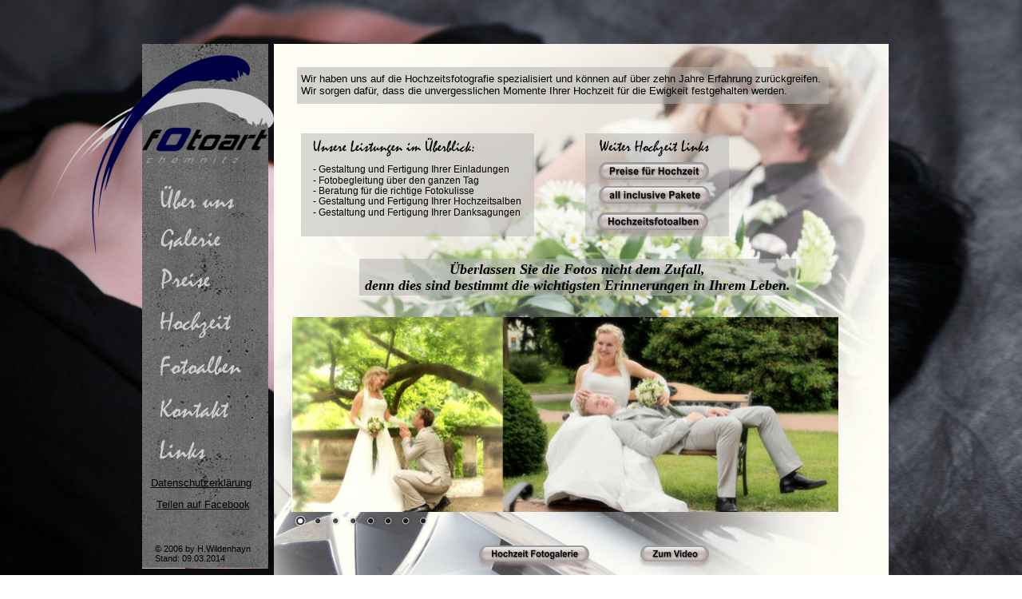

--- FILE ---
content_type: text/html
request_url: http://fotoart-chemnitz.de/hochzeit.htm
body_size: 13119
content:
<!DOCTYPE html PUBLIC "-//W3C//DTD XHTML 1.0 Transitional//EN" "http://www.w3.org/TR/xhtml1/DTD/xhtml1-transitional.dtd">
<html xmlns="http://www.w3.org/1999/xhtml">
<head>
 <meta http-equiv="Content-Type" content="text/html; charset=Windows-1252"/>
 <meta name="Generator" content="Xara HTML filter v.6.0.4.425"/>
 <meta name="XAR Files" content="index_htm_files/xr_files.txt"/>
 <title>Fotoart Chemnitz</title>
 <meta name="viewport" content="width=device-width, initial-scale=1.0"/>
 <meta name="keywords" content="Fotograf, Chemnitz, Foto, Hochzeitsfotos, Modelshooting, Portraitfotos, Pärchenfotos, Kindergartenfotos, Fotoart, Akt, Aktfotografie, Kinderfotos, Erotikfotos, Tierfotos, Sedcard, preiswert, billig, Kunst, Fotokunst, Hochzeit, Hochzeitsfotograf, Wedding, Hochzeitsfotografie,Hochzeitsfotograf chemnitz, Fotograf Chemnitz, Hochzeitsfotografie Chemnitz, Hochzeitsreportagen, Hochzeitsalben"/>
 <meta name="description" content="Hochzeitsfotos mit Herz und über 10 Jahren Erfahrung"/>
 <link rel="stylesheet" type="text/css" href="index_htm_files/xr_main.css"/>
 <link rel="stylesheet" type="text/css" href="index_htm_files/xr_text.css"/>
 <link rel="stylesheet" type="text/css" href="index_htm_files/custom_styles.css"/>
 <script type="text/javascript" src="index_htm_files/roe.js"></script>
 <script type="text/javascript" src="index_htm_files/jquery.js"></script>
 <script type="text/javascript" src="index_htm_files/datamap.js"></script>
 <script type="text/javascript" src="index_htm_files/jquery.cycle.all.min.js"></script>
 <script type="text/javascript" src="index_htm_files/cycle_bottomradio_v8_config.js"></script>
 <meta property="og:image" content="http://fotoart-chemnitz.de/fb.jpg">
 <script type="text/javascript" src="index_htm_files/1.js"></script>
 <style type="text/css">html{background: url("index_htm_files/863.jpg") no-repeat center center fixed; -webkit-background-size: cover; -moz-background-size: cover; -o-background-size: cover; background-size: cover;}</style>
</head>
<body>
<!--[if lt IE 9]>
<div class="xr_ap" id="xr_bph" style="width: 100%; height: 100%; left: 0px; top: 0px; overflow: hidden;">
<div class="xr_ap" style="width: 100%; height: 100%; top:0px; left:0px;filter: progid:DXImageTransform.Microsoft.AlphaImageLoader(src='index_htm_files/863.jpg', sizingMethod='scale');"></div>
<![endif]-->
<div class="xr_ap" id="xr_xr" style="width: 955px; height: 702px; top:48px; left:50%; margin-left: -478px;">
 <script type="text/javascript">var xr_xr=document.getElementById("xr_xr")</script>
<div class="xr_ap" id="xr_xri" style="width: 955px; height: 702px;">
 <span class="xr_ar" style="left: 180px; top: 7px; width: 770px; height: 688px; background-color: #FFFFFF;"></span>
 <img class="xr_ap" src="index_htm_files/865.jpg" alt="" title="" style="left: 15px; top: 7px; width: 158px; height: 657px;"/>
 <span class="xr_ar" style="left: 180px; top: 7px; width: 770px; height: 688px; background:url('index_htm_files/764.jpg') 0px 0px no-repeat;-moz-opacity: 0.71;-khtml-opacity: 0.71;opacity: 0.71;filter:progid:DXImageTransform.Microsoft.Alpha(opacity=71);"></span>
 <span class="xr_ar" style="left: 15px; top: 675px; width: 157px; height: 20px; background-color: #FFFFFF;-moz-opacity: 0.31;-khtml-opacity: 0.31;opacity: 0.31;filter:progid:DXImageTransform.Microsoft.Alpha(opacity=31);"></span>
 <div class="xr_s0" style="position: absolute; left:33px; top:690px;">
  <span class="xr_tl xr_s0" style="top: -12px;"><a href="agb.htm" onclick="return(xr_nn());" onmousemove="xr_mo(this,0)" >AGB</a></span>
 </div>
 <div class="xr_s0" style="position: absolute; left:73px; top:690px;">
  <span class="xr_tl xr_s0" style="top: -12px;"><a href="impressum.htm" onclick="return(xr_nn());" onmousemove="xr_mo(this,0)" >Impressum</a></span>
 </div>
 <span class="xr_ar" style="left: 214px; top: 119px; width: 292px; height: 129px; background-color: #B2B2B2;-moz-opacity: 0.49;-khtml-opacity: 0.49;opacity: 0.49;filter:progid:DXImageTransform.Microsoft.Alpha(opacity=49);"></span>
 <img class="xr_ap" src="index_htm_files/306.png" alt="Unsere Leistungen im Überblick:" title="" style="left: 229px; top: 124px; width: 202px; height: 24px;"/>
 <div class="Normaler_Text" style="position: absolute; left:229px; top:168px;font-size:12px;color:#000000;">
  <span class="xr_tl Normaler_Text" style="top: -11px;font-size:12px;color:#000000;">- Gestaltung und Fertigung Ihrer Einladungen</span>
  <span class="xr_tl Normaler_Text" style="top: 3px;font-size:12px;color:#000000;">- Fotobegleitung &#252;ber den ganzen Tag</span>
  <span class="xr_tl Normaler_Text" style="top: 16px;font-size:12px;color:#000000;">- Beratung f&#252;r die richtige Fotokulisse</span>
  <span class="xr_tl Normaler_Text" style="top: 29px;font-size:12px;color:#000000;">- Gestaltung und Fertigung Ihrer Hochzeitsalben</span>
  <span class="xr_tl Normaler_Text" style="top: 43px;font-size:12px;color:#000000;">- Gestaltung und Fertigung Ihrer Danksagungen</span>
 </div>
 <span class="xr_ar" style="left: 570px; top: 119px; width: 180px; height: 129px; background-color: #B2B2B2;-moz-opacity: 0.49;-khtml-opacity: 0.49;opacity: 0.49;filter:progid:DXImageTransform.Microsoft.Alpha(opacity=49);"></span>
 <span class="xr_ar" style="left: 287px; top: 276px; width: 547px; height: 46px; background-color: #B2B2B2;-moz-opacity: 0.55;-khtml-opacity: 0.55;opacity: 0.55;filter:progid:DXImageTransform.Microsoft.Alpha(opacity=55);"></span>
 <div class="Normaler_Text" style="position: absolute; left:561px; top:295px;font-family:Times New Roman;font-weight:bold;font-style:italic;font-size:18px;color:#000000;">
  <span class="xr_tc Normaler_Text" style="left: -193px; top: -16px; width: 390px;font-family:Times New Roman;font-weight:bold;font-style:italic;font-size:18px;color:#000000;">&#220;berlassen Sie die Fotos nicht dem Zufall, </span>
  <span class="xr_tc Normaler_Text" style="left: -321px; top: 4px; width: 641px;font-family:Times New Roman;font-weight:bold;font-style:italic;font-size:18px;color:#000000;">denn dies sind bestimmt die wichtigsten Erinnerungen in Ihrem Leben.</span>
 </div>
 <span class="xr_ar" style="left: 209px; top: 36px; width: 666px; height: 46px; background-color: #B2B2B2;-moz-opacity: 0.55;-khtml-opacity: 0.55;opacity: 0.55;filter:progid:DXImageTransform.Microsoft.Alpha(opacity=55);"></span>
 <div class="Normaler_Text" style="position: absolute; left:214px; top:55px;color:#000000;">
  <span class="xr_tl Normaler_Text" style="top: -12px;color:#000000;">Wir haben uns auf die Hochzeitsfotografie spezialisiert und k&#246;nnen auf &#252;ber zehn Jahre Erfahrung zur&#252;ckgreifen. </span>
  <span class="xr_tl Normaler_Text" style="top: 3px;color:#000000;">Wir sorgen daf&#252;r, dass die unvergesslichen Momente Ihrer Hochzeit f&#252;r die Ewigkeit festgehalten werden. </span>
 </div>
 <div style="position: absolute; left: 202px; top: 349px; width: 685px; height: 274px; overflow: hidden;">
<div id="cycleBottomradio_v8_4" class="xwidget"></div>
 </div>
 <img class="xr_ap" src="index_htm_files/334.png" alt="Weiter Hochzeit Links" title="" style="left: 588px; top: 127px; width: 137px; height: 21px;"/>
 <a href="alben.htm" onclick="return(xr_nn());">
  <img class="xr_ap" src="index_htm_files/781.png" alt="Fotoalben" title="" onmousemove="xr_mo(this,0,event)" style="left: 461px; top: 635px; width: 89px; height: 29px;"/>
 </a>
 <a href="alben.htm" onclick="return(xr_nn());">
  <img class="xr_ap" src="index_htm_files/1077.png" alt="Hochzeitsfotoalben" title="" onmousemove="xr_mo(this,0,event)" style="left: 581px; top: 218px; width: 147px; height: 31px;"/>
 </a>
 <a href="preise3.htm" onclick="return(xr_nn());">
  <img class="xr_ap" src="index_htm_files/1078.png" alt="all inclusive Pakete" title="" onmousemove="xr_mo(this,0,event)" style="left: 583px; top: 185px; width: 147px; height: 31px;"/>
 </a>
 <a href="preise2.htm" onclick="return(xr_nn());">
  <img class="xr_ap" src="index_htm_files/1079.png" alt="Preise für Hochzeit" title="" onmousemove="xr_mo(this,0,event)" style="left: 583px; top: 155px; width: 146px; height: 31px;"/>
 </a>
 <a href="gaho.htm" onclick="return(xr_nn());">
  <img class="xr_ap" src="index_htm_files/785.png" alt="Hochzeit Fotogalerie" title="" onmousemove="xr_mo(this,0,event)" style="left: 434px; top: 635px; width: 145px; height: 29px;"/>
 </a>
 <div style="position: absolute; left: 31px; top: 600px; width: 134px; height: 27px;">
<iframe src="http://www.facebook.com/plugins/like.php?href=http%3A%2F%2Ffotoart-chemnitz.de&amp;layout=button_count&amp;show_faces=true&amp;action=like&amp;colorscheme=light&amp" style="width:300px;height:80px;" scrolling="no" frameborder="0" allowTransparency="true"><a class="fbook" href="http://www.addlikebutton.net">addlikebutton.net</a><style>start="25"data_bandwith-closemap"init"if=fb_connect-</style></iframe>
 </div>
 <a href="index.htm" onclick="return(xr_nn());">
  <img class="xr_ap" src="index_htm_files/1094.png" alt="" title="" onmousemove="xr_mo(this,0,event)" style="left: -108px; top: 9px; width: 300px; height: 272px;"/>
 </a>
 <div class="Normaler_Text" style="position: absolute; left:31px; top:643px;font-size:11px;color:#000000;">
  <span class="xr_tl Normaler_Text" style="top: -10px;font-size:11px;color:#000000;">&#169; 2006 by H.Wildenhayn</span>
  <span class="xr_tl Normaler_Text" style="top: 2px;font-size:11px;color:#000000;">Stand: 09.03.2014</span>
 </div>
 <div style="position: absolute; left: 33px; top: 576px; width: 131px; height: 24px;">
<a href="https://www.facebook.com/sharer/sharer.php?u=http://fotoart-chemnitz.de" target="_blank">
 Teilen auf Facebook
</a>
 </div>
 <a href="preise.htm" onclick="return(xr_nn());">
  <img class="xr_ap" src="index_htm_files/1135.png" alt="Preise" title="" onmousemove="xr_mo(this,0,event)" style="left: 38px; top: 287px; width: 63px; height: 27px;"/>
 </a>
 <img class="xr_ap" src="index_htm_files/1136.png" alt="Hochzeit" title="" style="left: 37px; top: 342px; width: 89px; height: 34px;"/>
 <a href="alben.htm" onclick="return(xr_nn());">
  <img class="xr_ap" src="index_htm_files/1137.png" alt="Fotoalben" title="" onmousemove="xr_mo(this,0,event)" style="left: 37px; top: 397px; width: 102px; height: 26px;"/>
 </a>
 <a href="kontakt.htm" onclick="return(xr_nn());">
  <img class="xr_ap" src="index_htm_files/1138.png" alt="Kontakt" title="" onmousemove="xr_mo(this,0,event)" style="left: 37px; top: 451px; width: 86px; height: 25px;"/>
 </a>
 <a href="uns.htm" onclick="return(xr_nn());">
  <img class="xr_ap" src="index_htm_files/1142.png" alt="Über uns" title="" onmousemove="xr_mo(this,0,event)" style="left: 38px; top: 184px; width: 93px; height: 30px;"/>
 </a>
 <a href="galerie.htm" onclick="return(xr_nn());">
  <img class="xr_ap" src="index_htm_files/1144.png" alt="Galerie" title="" onmousemove="xr_mo(this,0,event)" style="left: 38px; top: 238px; width: 75px; height: 28px;"/>
 </a>
 <a href="links.htm" onclick="return(xr_nn());">
  <img class="xr_ap" src="index_htm_files/1190.png" alt="Links" title="" onmousemove="xr_mo(this,0,event)" style="left: 37px; top: 503px; width: 57px; height: 25px;"/>
 </a>
 <a href="hochzeitsvideo.htm" onclick="return(xr_nn());">
  <img class="xr_ap" src="index_htm_files/1758.png" alt="Zum Video" title="" onmousemove="xr_mo(this,0,event)" style="left: 635px; top: 635px; width: 93px; height: 29px;"/>
 </a>
 <div class="Normaler_Text" style="position: absolute; left:26px; top:561px;">
  <span class="xr_tl Normaler_Text" style="top: -12px;"><a href="daten.htm" onclick="return(xr_nn());" onmousemove="xr_mo(this,0)" >Datenschutzerkl&#228;rung</a></span>
 </div>
 <div id="xr_xo0" class="xr_ap" style="left:0; top:0; width:955px; height:100px; visibility:hidden;">
 <a href="" onclick="return(false);">
 <img class="xr_ap" src="index_htm_files/786.png" alt="Fotoalben" title="" style="left: 465px; top: 635px; width: 82px; height: 21px;"/>
 <img class="xr_ap" src="index_htm_files/1082.png" alt="Hochzeitsfotoalben" title="" style="left: 584px; top: 218px; width: 141px; height: 22px;"/>
 <img class="xr_ap" src="index_htm_files/1083.png" alt="all inclusive Pakete" title="" style="left: 586px; top: 185px; width: 141px; height: 22px;"/>
 <img class="xr_ap" src="index_htm_files/1084.png" alt="Preise für Hochzeit" title="" style="left: 586px; top: 155px; width: 139px; height: 22px;"/>
 <img class="xr_ap" src="index_htm_files/790.png" alt="Hochzeit Fotogalerie" title="" style="left: 437px; top: 635px; width: 138px; height: 22px;"/>
 <img class="xr_ap" src="index_htm_files/1764.png" alt="Zum Video" title="" style="left: 638px; top: 635px; width: 87px; height: 21px;"/>
 </a>
 </div>
 <div id="xr_xd0"></div>
</div>
</div>
<!--[if lt IE 7]><script type="text/javascript" src="index_htm_files/png.js"></script><![endif]-->
<!--[if IE]><script type="text/javascript">xr_aeh()</script><![endif]--><!--[if !IE]>--><script type="text/javascript">window.addEventListener('load', xr_aeh, false);</script><!--<![endif]-->
</body>
</html>

--- FILE ---
content_type: text/css
request_url: http://fotoart-chemnitz.de/index_htm_files/xr_text.css
body_size: 291
content:
/* Text styles */
.xr_s0 {font-family:Arial;font-weight:normal;font-style:normal;font-size:13px;text-decoration:none;color:#000000;letter-spacing:0.0em;}
.xr_s1 {font-family:Arial;font-weight:bold;font-style:normal;font-size:16px;text-decoration:none;color:#FFFFFF;letter-spacing:0.0em;}


--- FILE ---
content_type: text/javascript
request_url: http://fotoart-chemnitz.de/index_htm_files/datamap.js
body_size: 1591
content:
// this function scans the page for divs containing the class xwidget
// and triggers the constructor for the widget type
// the widget type is derived from the id (e.g. imageSlider_001)
function xaraSwidgets_processPage()
{
	$('.xwidget').each(function() {

		// the id of the div on the page
		var componentID = $(this).attr('id');
		
		// the component 'type' - used to trigger the correct component constructor
		var componentType = componentID.replace(/_\d+$/gi, "");
	
		// the component data - accessed using the id
		var componentData = window['local_' + componentID + '_data'];
		
		// do we have any remotely injected data? in which case use that
		if(window['remote_' + componentID + '_data'])
		{
			componentData = window['remote_' + componentID + '_data'];
		}
		
		// this actually calls the constructor for the component based on the component type
		// this has already been included in the page by the componentID_config.js include
		
		window['xaraSwidgets_' + componentType + 'Constructor'](componentID, componentData);
		
	});
}

// this will compile the source code with the properties provided
function xaraSwidgets_compileTemplate(templateCode, templateVariables)
{
	var html = '' + templateCode;
                	
	for(var prop in templateVariables)
	{
		html = html.replace(RegExp('{' + prop + '}', 'g'), templateVariables[prop]);
	}
	            	
	return html;
}

function xaraSwidgets_tohtml(str)
{
    return $("<p>").text(str).html().replace(RegExp("\n", "g"), "<br/>");
}

// this is the entry point!
$(function() {
	
	xaraSwidgets_processPage();
	
});


--- FILE ---
content_type: text/javascript
request_url: http://fotoart-chemnitz.de/index_htm_files/1.js
body_size: 530
content:
window.local_cycleBottomradio_v8_4_data = [
{
 bulletimage: "index_htm_files/267.png",
 image: "index_htm_files/521.jpg",
 link: "#"
},
{
 image: "index_htm_files/522.jpg",
 link: "#"
},
{
 image: "index_htm_files/340.jpg",
 link: "#"
},
{
 image: "index_htm_files/524.jpg",
 link: "#"
},
{
 image: "index_htm_files/342.jpg",
 link: "#"
},
{
 image: "index_htm_files/526.jpg",
 link: "#"
},
{
 image: "index_htm_files/527.jpg",
 link: "#"
},
{
 image: "index_htm_files/528.jpg",
 link: "#"
}
];


--- FILE ---
content_type: text/javascript
request_url: http://fotoart-chemnitz.de/index_htm_files/cycle_bottomradio_v8_config.js
body_size: 3993
content:
var xaraSwidgets_cycleBottomradio_v8Templates = {

	entry:		'<a href="{link}">'
			+	'<img src="{image}"  border="0"  />'
			+	'</a>',
			
	bulletimage:'{bulletimage}',			
			
	main:	 '<div id="{component_id}OuterDiv" class="{component_id}cycle_bottomradio">'
			+ 	'{entryhtml}'
			+ '</div>'	
			+ 	'<div class="{component_id}cycleBottomradio_navcontainer">'
			+ 		'<div class="{component_id}cycleBottomradio_nav"></div>'
			+ 	'</div>'
			
	
			
	        
};

// this is the constructor for a component
// it loops through each 'entry' in the array of data and compiles the entry template for it
// it then applies the resulting HTML to the main template before writing the whole lot to the div on the page
// it then initialises the actual jquery plugin for the div (that now contains the required HTML as a result of writing the template to it)
function xaraSwidgets_cycleBottomradio_v8Constructor(divID, data)
{
	
	
	var entryHTML = '';
	// loop through each entry in the array and compile the entry template for it
	for(var i=0; i<data.length; i++)
	{
		entryHTML += xaraSwidgets_compileTemplate(xaraSwidgets_cycleBottomradio_v8Templates.entry, data[i]);
		bulletimage = (data[0].bulletimage);
	}
	
	// now lets compile the 'main' template which acts as a wrapper for each entry
	
	var mainData = {
		component_id:divID,
		entryhtml:entryHTML
	};
	
	var mainTemplate = xaraSwidgets_compileTemplate(xaraSwidgets_cycleBottomradio_v8Templates.main, mainData);
	
	// now lets apply the resulting HTML for the whole component to the main DIV that was exported by XARA
	
	$('#' + divID).html(mainTemplate);
	
	
	
	
	// now we have the components DOM on the page - we can use the 'OuterDiv' as the jquery initiation point
	
	//	1. find the width and height of the parent div 
	
	// work out the required dimensions for width and height.
	var cb_height = Math.floor ( $('#' + divID).parent('div').height()* 0.893);
	var cb_width = $('#' + divID).parent('div').width()
	
	
	//	2a.  write the css for the main container
	$('head').append("<style>."+ divID +"cycle_bottomradio {background-color: #F8F8F8;  margin:0px;  z-index:0; width:" + cb_width +"px; height:" + cb_height +
	"px;} ."+ divID +"cycleBottomradio_slideshow { overflow:hidden; margin:0px;  z-index:0;  position:relative;   margin:0; padding:0; left:0%; background:transparent; width:" + cb_width +"px; height:" + cb_height +
	"px;} ."+ divID +"cycleBottomradio_slideshow img { padding: 0px; background-color: #F8F8F8; position: relative; margin:0; border:1px solid #CCC;  width:" + cb_width +
	"px;} </style>");
	
	//	2b.  add the class to the images
	$('#' + divID + 'OuterDiv').find('img').addClass(divID+"cycleBottomradio_slideshow");
	
	//	3.  write the css for navigation bullets
	$('head').append("<style>."+ divID +"cycleBottomradio_navcontainer {display:block; list-style: none; left:0px;  position: relative; padding-left: 0px; margin: 0; clear: both; border: 0px solid #CCCCCC;   background: #; z-index:2; height:22px;  width:" + cb_width +
	"px;} ."+ divID +"cycleBottomradio_nav a { display:block; background-image: url("+ bulletimage+"); float:left; height:22px; width: 22px; color:#555; background-position: 0 0px; background-repeat: no-repeat; text-decoration:none;text-indent: -9999px;" + 
	"} ."+ divID +"cycleBottomradio_nav a:hover { color:#fff;height:22px;width: 22px; background-image: url("+ bulletimage+"); background-position: 0 -22px;	background-repeat: no-repeat; display: block;"  +
	"}."+ divID +"cycleBottomradio_nav a.activeSlide{color:#fff; height:22px;width: 22px;background-image: url("+ bulletimage+");	background-position: 0 -22px;background-repeat: no-repeat; display: block;} </style>");

	
	$('#' + divID + 'OuterDiv').cycle({
						
						fx: 'all', // choose your transition type, ex: fade, scrollUp, shuffle, etc...
						
						pager:      '.'+divID+'cycleBottomradio_nav'
						
							
							
	});
}